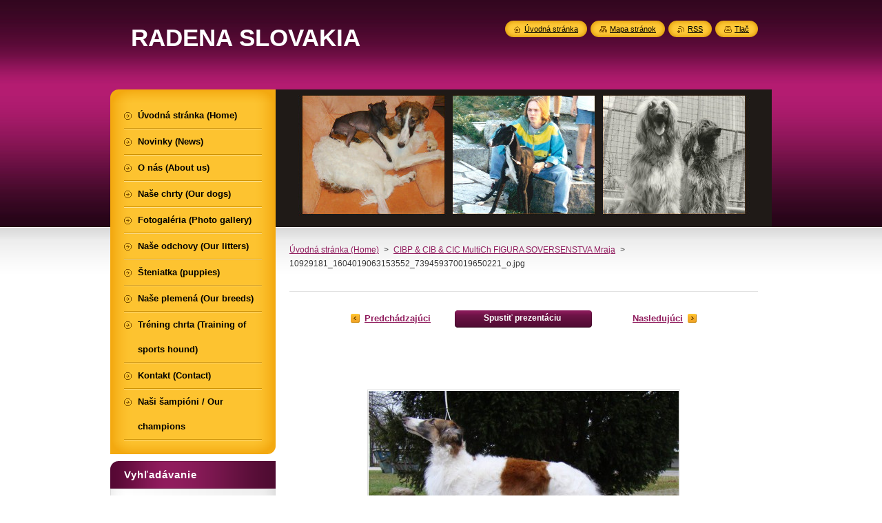

--- FILE ---
content_type: text/html; charset=UTF-8
request_url: https://www.radena-slovakia.net/album/figura-soversenstva-mraja/a10929181-1604019063153552-739459370019650221-o-jpg/
body_size: 8256
content:
<!--[if lte IE 9]><!DOCTYPE HTML PUBLIC "-//W3C//DTD HTML 4.01 Transitional//EN" "https://www.w3.org/TR/html4/loose.dtd"><![endif]-->
<!DOCTYPE html>
<!--[if IE]><html class="ie" lang="sk"><![endif]-->
<!--[if gt IE 9]><!--> 
<html lang="sk">
<!--<![endif]-->
    <head>
        <!--[if lt IE 8]><meta http-equiv="X-UA-Compatible" content="IE=EmulateIE7"><![endif]--><!--[if IE 8]><meta http-equiv="X-UA-Compatible" content="IE=EmulateIE8"><![endif]--><!--[if IE 9]><meta http-equiv="X-UA-Compatible" content="IE=EmulateIE9"><![endif]-->
        <base href="https://www.radena-slovakia.net/">
  <meta charset="utf-8">
  <meta name="description" content="">
  <meta name="keywords" content="">
  <meta name="generator" content="Webnode">
  <meta name="apple-mobile-web-app-capable" content="yes">
  <meta name="apple-mobile-web-app-status-bar-style" content="black">
  <meta name="format-detection" content="telephone=no">
    <link rel="icon" type="image/svg+xml" href="/favicon.svg" sizes="any">  <link rel="icon" type="image/svg+xml" href="/favicon16.svg" sizes="16x16">  <link rel="icon" href="/favicon.ico"><link rel="canonical" href="https://www.radena-slovakia.net/album/figura-soversenstva-mraja/a10929181-1604019063153552-739459370019650221-o-jpg/">
<script type="text/javascript">(function(i,s,o,g,r,a,m){i['GoogleAnalyticsObject']=r;i[r]=i[r]||function(){
			(i[r].q=i[r].q||[]).push(arguments)},i[r].l=1*new Date();a=s.createElement(o),
			m=s.getElementsByTagName(o)[0];a.async=1;a.src=g;m.parentNode.insertBefore(a,m)
			})(window,document,'script','//www.google-analytics.com/analytics.js','ga');ga('create', 'UA-797705-6', 'auto',{"name":"wnd_header"});ga('wnd_header.set', 'dimension1', 'W1');ga('wnd_header.set', 'anonymizeIp', true);ga('wnd_header.send', 'pageview');var pageTrackerAllTrackEvent=function(category,action,opt_label,opt_value){ga('send', 'event', category, action, opt_label, opt_value)};</script>
  <link rel="alternate" type="application/rss+xml" href="https://radena-slovakia.net/rss/all.xml" title="">
<!--[if lte IE 9]><style type="text/css">.cke_skin_webnode iframe {vertical-align: baseline !important;}</style><![endif]-->
        <title>10929181_1604019063153552_739459370019650221_o.jpg :: RADENA SLOVAKIA</title>
        <meta name="robots" content="index, follow">
        <meta name="googlebot" content="index, follow">
        <link href="https://d11bh4d8fhuq47.cloudfront.net/_system/skins/v8/50000953/css/style.css" rel="stylesheet" type="text/css" media="screen,projection,handheld,tv">
        <link href="https://d11bh4d8fhuq47.cloudfront.net/_system/skins/v8/50000953/css/print.css" rel="stylesheet" type="text/css" media="print">
        <script type="text/javascript" src="https://d11bh4d8fhuq47.cloudfront.net/_system/skins/v8/50000953/js/functions.js"></script>
        <!--[if IE]>
            <script type="text/javascript" src="https://d11bh4d8fhuq47.cloudfront.net/_system/skins/v8/50000953/js/functions-ie.js"></script>
        <![endif]-->
        <!--[if IE 6]>
            <script type="text/javascript" src="https://d11bh4d8fhuq47.cloudfront.net/_system/skins/v8/50000953/js/png.js"></script>
            <script type="text/javascript">
                DD_belatedPNG.fix('#menuzone, #menuzoneBottom, .homepage, .sitemap, .rss, .print, .homepage span, .sitemap span, .rss span, .print span, #sidebar .boxTitle, #fulltextSearchText, #fulltextSearchButton, #leftSide .boxTitle');
            </script>
        <![endif]-->
    
				<script type="text/javascript">
				/* <![CDATA[ */
					
					if (typeof(RS_CFG) == 'undefined') RS_CFG = new Array();
					RS_CFG['staticServers'] = new Array('https://d11bh4d8fhuq47.cloudfront.net/');
					RS_CFG['skinServers'] = new Array('https://d11bh4d8fhuq47.cloudfront.net/');
					RS_CFG['filesPath'] = 'https://www.radena-slovakia.net/_files/';
					RS_CFG['filesAWSS3Path'] = 'https://d1f79dca64.cbaul-cdnwnd.com/d0695630180ca3b192f7eca7ba37a913/';
					RS_CFG['lbClose'] = 'Zavrieť';
					RS_CFG['skin'] = 'default';
					if (!RS_CFG['labels']) RS_CFG['labels'] = new Array();
					RS_CFG['systemName'] = 'Webnode';
						
					RS_CFG['responsiveLayout'] = 0;
					RS_CFG['mobileDevice'] = 0;
					RS_CFG['labels']['copyPasteSource'] = 'Viac tu:';
					
				/* ]]> */
				</script><style type="text/css">/* <![CDATA[ */#ee4h9b5341ain {position: absolute;font-size: 13px !important;font-family: "Arial", helvetica, sans-serif !important;white-space: nowrap;z-index: 2147483647;-webkit-user-select: none;-khtml-user-select: none;-moz-user-select: none;-o-user-select: none;user-select: none;}#b4abc8ealts {position: relative;top: -14px;}* html #b4abc8ealts { top: -11px; }#b4abc8ealts a { text-decoration: none !important; }#b4abc8ealts a:hover { text-decoration: underline !important; }#s7iodh7a712 {z-index: 2147483647;display: inline-block !important;font-size: 16px;padding: 7px 59px 9px 59px;background: transparent url(https://d11bh4d8fhuq47.cloudfront.net/img/footer/footerButtonWebnodeHover.png?ph=d1f79dca64) top left no-repeat;height: 18px;cursor: pointer;}* html #s7iodh7a712 { height: 36px; }#s7iodh7a712:hover { background: url(https://d11bh4d8fhuq47.cloudfront.net/img/footer/footerButtonWebnode.png?ph=d1f79dca64) top left no-repeat; }#ji06j65jeaql { display: none; }#ffcd67a51cc9f {z-index: 3000;text-align: left !important;position: absolute;height: 88px;font-size: 13px !important;color: #ffffff !important;font-family: "Arial", helvetica, sans-serif !important;overflow: hidden;cursor: pointer;}#ffcd67a51cc9f a {color: #ffffff !important;}#t39tk02 {color: #36322D !important;text-decoration: none !important;font-weight: bold !important;float: right;height: 31px;position: absolute;top: 19px;right: 15px;cursor: pointer;}#gg5jfc6bh4gb46b { float: right; padding-right: 27px; display: block; line-height: 31px; height: 31px; background: url(https://d11bh4d8fhuq47.cloudfront.net/img/footer/footerButton.png?ph=d1f79dca64) top right no-repeat; white-space: nowrap; }#i3bda8c3p2n { position: relative; left: 1px; float: left; display: block; width: 15px; height: 31px; background: url(https://d11bh4d8fhuq47.cloudfront.net/img/footer/footerButton.png?ph=d1f79dca64) top left no-repeat; }#t39tk02:hover { color: #36322D !important; text-decoration: none !important; }#t39tk02:hover #gg5jfc6bh4gb46b { background: url(https://d11bh4d8fhuq47.cloudfront.net/img/footer/footerButtonHover.png?ph=d1f79dca64) top right no-repeat; }#t39tk02:hover #i3bda8c3p2n { background: url(https://d11bh4d8fhuq47.cloudfront.net/img/footer/footerButtonHover.png?ph=d1f79dca64) top left no-repeat; }#b93hhd4115ig {padding-right: 11px;padding-right: 11px;float: right;height: 60px;padding-top: 18px;background: url(https://d11bh4d8fhuq47.cloudfront.net/img/footer/footerBubble.png?ph=d1f79dca64) top right no-repeat;}#igl1rlv1k4l2e {float: left;width: 18px;height: 78px;background: url(https://d11bh4d8fhuq47.cloudfront.net/img/footer/footerBubble.png?ph=d1f79dca64) top left no-repeat;}* html #s7iodh7a712 { filter: progid:DXImageTransform.Microsoft.AlphaImageLoader(src='https://d11bh4d8fhuq47.cloudfront.net/img/footer/footerButtonWebnode.png?ph=d1f79dca64'); background: transparent; }* html #s7iodh7a712:hover { filter: progid:DXImageTransform.Microsoft.AlphaImageLoader(src='https://d11bh4d8fhuq47.cloudfront.net/img/footer/footerButtonWebnodeHover.png?ph=d1f79dca64'); background: transparent; }* html #b93hhd4115ig { height: 78px; background-image: url(https://d11bh4d8fhuq47.cloudfront.net/img/footer/footerBubbleIE6.png?ph=d1f79dca64);  }* html #igl1rlv1k4l2e { background-image: url(https://d11bh4d8fhuq47.cloudfront.net/img/footer/footerBubbleIE6.png?ph=d1f79dca64);  }* html #gg5jfc6bh4gb46b { background-image: url(https://d11bh4d8fhuq47.cloudfront.net/img/footer/footerButtonIE6.png?ph=d1f79dca64); }* html #i3bda8c3p2n { background-image: url(https://d11bh4d8fhuq47.cloudfront.net/img/footer/footerButtonIE6.png?ph=d1f79dca64); }* html #t39tk02:hover #rbcGrSigTryButtonRight { background-image: url(https://d11bh4d8fhuq47.cloudfront.net/img/footer/footerButtonHoverIE6.png?ph=d1f79dca64);  }* html #t39tk02:hover #rbcGrSigTryButtonLeft { background-image: url(https://d11bh4d8fhuq47.cloudfront.net/img/footer/footerButtonHoverIE6.png?ph=d1f79dca64);  }/* ]]> */</style><script type="text/javascript" src="https://d11bh4d8fhuq47.cloudfront.net/_system/client/js/compressed/frontend.package.1-3-108.js?ph=d1f79dca64"></script><style type="text/css">#content .diskuze label.postTextLabel {display: inherit !important;}</style></head>
    <body>
    <div id="siteBg">
        <div id="site">
            
            <!-- HEADER -->
            <div id="header">
                <div id="logozone">
                    <div id="logo"><a href="home/" title="Prejsť na úvodnú stránku."><span id="rbcSystemIdentifierLogo">RADENA SLOVAKIA</span></a></div>                    <p id="moto"><span id="rbcCompanySlogan" class="rbcNoStyleSpan"></span></p>
                </div>
            </div>
            <!-- /HEADER -->

            <div class="cleaner"><!-- / --></div>

            <!-- MAIN -->
            <div id="mainWide">
                <div id="mainContent">

                    <div id="contentRow">
                        <!-- ILLUSTRATION -->
                        <div id="illustration">
                            <img src="https://d1f79dca64.cbaul-cdnwnd.com/d0695630180ca3b192f7eca7ba37a913/200000108-200f622026/200000002.jpg?ph=d1f79dca64" width="720" height="200" alt="">                        </div>
                        <!-- /ILLUSTRATION -->

                        <div class="cleaner"><!-- / --></div>

                        <!-- CONTENT -->
                        <div id="content">

                            <!-- NAVIGATOR -->
                            <div id="pageNavigator" class="rbcContentBlock">        <div id="navizone" class="navigator">                       <a class="navFirstPage" href="/home/">Úvodná stránka (Home)</a>      <span><span> &gt; </span></span>          <a href="nase-chrty/barzoj/feny/figura-soversenstva-mraja/">CIBP &amp; CIB &amp; CIC MultiCh FIGURA SOVERSENSTVA Mraja</a>      <span><span> &gt; </span></span>          <span id="navCurrentPage">10929181_1604019063153552_739459370019650221_o.jpg</span>               </div>              <div class="cleaner"><!-- / --></div>        </div>                            <!-- /NAVIGATOR -->

                            <div class="cleaner"><!-- / --></div>

                            



		
		           
      <div class="box">
        <div class="boxTitle"><h1></h1></div>
        <div class="boxContent">

            <div class="photofull">  
                              
              <div class="pagination">
  		        	<table><tr><td class="before">
  						   	
	
			<a class="prev" title="Predchádzajúci" href="/album/figura-soversenstva-mraja/a10680083-1573191792902946-3535484125133216228-o-jpg/" onclick="RubicusFrontendIns.showPhotogalleryImage(this.href);">Predchádzajúci</a>

		
                </td><td class="control">
  	               <a id="slideshowControl" onclick="RubicusFrontendIns.startSlideshow(); return(false);" onmouseover="this.className='enableControl hover'" onmouseout="this.className='enableControl'" title="Spustiť automatické prechádzanie obrázkov">
  	                 <span>Spustiť prezentáciu</span>
  	               </a>
  	               <script type="text/javascript"> if ( RubicusFrontendIns.isPhotogalleryAjaxMode() ) { document.getElementById('slideshowControl').className = "enableControl"; } </script>
                </td><td class="after">
                 	

      <a class="next" title="Nasledujúci" href="/album/figura-soversenstva-mraja/dsc-0452-jpg/" onclick="RubicusFrontendIns.showPhotogalleryImage(this.href);">Nasledujúci</a>

		
                </td></tr></table>
              </div>								
  									
  						<div class="cleaner"><!-- / --></div>
                                                        
  						<span class="image"><span>
  						  <a href="/images/200000546-528ed5481a-public/10929181_1604019063153552_739459370019650221_o.jpg?s3=1" onclick="return !window.open(this.href);" title="Odkaz sa otvorí v novom okne prehliadača.">
                  <img src="https://d1f79dca64.cbaul-cdnwnd.com/d0695630180ca3b192f7eca7ba37a913/system_preview_detail_200000546-528ed5481a-public/10929181_1604019063153552_739459370019650221_o.jpg" width="450" height="336" alt="" onload="RubicusFrontendIns.startSlideshowInterval();">
                </a>
              </span></span>
  									
  						<div class="cleaner"><!-- / --></div>
  									             
  						
  									             
  						<div class="cleaner"><!-- / --></div>
  							
  						<div class="back"><a href="nase-chrty/barzoj/feny/figura-soversenstva-mraja/">Späť</a></div>
              					
            </div>                
                        
        </div>
      </div>     						

		
			
      <div class="cleaner"><!-- / --></div>

		
			<script type="text/javascript">
			RubicusFrontendIns.setNextPhotogalleryImage('/album/figura-soversenstva-mraja/dsc-0452-jpg/');
			RubicusFrontendIns.setPreviousPhotogalleryImage('/album/figura-soversenstva-mraja/a10680083-1573191792902946-3535484125133216228-o-jpg/');
			</script>
			
                            <div class="cleaner"><!-- / --></div>

                        </div>
                        <!-- /CONTENT -->
                    </div>

                    <!-- SIDEBAR -->
                    <div id="sidebar">
   
                        <!-- MENU -->
                        


      <div id="menuzone">
        <div id="menuzoneBottom">
            <div id="menuzoneContent">


		<ul class="menu">
	<li class="first">
  
      <a href="/home/">
    
      <span>Úvodná stránka (Home)</span>
      
  </a>
  
  </li>
	<li>
  
      <a href="/novinky-2019-news-2019/">
    
      <span>Novinky (News)</span>
      
  </a>
  
  </li>
	<li>
  
      <a href="/o-nas/">
    
      <span>O nás (About us)</span>
      
  </a>
  
  </li>
	<li>
  
      <a href="/nase-chrty/">
    
      <span>Naše chrty (Our dogs)</span>
      
  </a>
  
  </li>
	<li>
  
      <a href="/fotogaleria/">
    
      <span>Fotogaléria (Photo gallery)</span>
      
  </a>
  
  </li>
	<li>
  
      <a href="/nase-odchovy/">
    
      <span>Naše odchovy (Our litters)</span>
      
  </a>
  
  </li>
	<li>
  
      <a href="/steniatka-puppies-/">
    
      <span>Šteniatka (puppies)</span>
      
  </a>
  
  </li>
	<li>
  
      <a href="/nase-plemena/">
    
      <span>Naše plemená (Our breeds)</span>
      
  </a>
  
  </li>
	<li>
  
      <a href="/trening-chrta-training-of-sports-hound/">
    
      <span>Tréning chrta (Training of sports hound)</span>
      
  </a>
  
  </li>
	<li>
  
      <a href="/kontakt/">
    
      <span>Kontakt (Contact)</span>
      
  </a>
  
  </li>
	<li class="last">
  
      <a href="/nasi-sampioni-our-champions/">
    
      <span>Naši šampióni / Our champions</span>
      
  </a>
  
  </li>
</ul>

            </div>
         </div>
      </div>

					
                        <!-- /MENU -->

                        <div class="cleaner"><!-- / --></div>

                        <!-- SEARCH -->
                        

		  <div class="box ">
        <div class="boxTitle"><h2>Vyhľadávanie</h2></div>
        <div class="boxContentBorder"><div class="boxContent">

		<form action="/search/" method="get" id="fulltextSearch">
        
        <input type="text" name="text" id="fulltextSearchText">
        <input id="fulltextSearchButton" type="image" src="https://d11bh4d8fhuq47.cloudfront.net/_system/skins/v8/50000953/img/search_btn.png" title="Hľadať">
        <div class="cleaner"><!-- / --></div> 

		</form>

       </div></div>
      </div>

		                        <!-- /SEARCH -->

                        <div class="cleaner"><!-- / --></div>

                        <!-- CONTACT -->
                        

      <div class="box contact">
        <div class="boxTitle"><h2>Kontakt</h2></div>
        <div class="boxContentBorder"><div class="boxContent">
          
		

      <p><strong>RADENA SLOVAKIA</strong></p>
      
      
      <p class="address">Galanta - Javorinka č.119<br />
925 01 pošta Matúškovo<br />
Slovensko</p>

	            
      
      
      <p class="phone">+421 907 198 936<br />
+421 903 322 543<br />
</p>

	
      
	
	    <p class="email"><a href="&#109;&#97;&#105;&#108;&#116;&#111;:&#114;&#97;&#100;&#101;&#110;&#97;&#115;&#108;&#111;&#118;&#97;&#107;&#105;&#97;&#64;&#99;&#101;&#110;&#116;&#114;&#117;&#109;&#46;&#115;&#107;"><span id="rbcContactEmail">&#114;&#97;&#100;&#101;&#110;&#97;&#115;&#108;&#111;&#118;&#97;&#107;&#105;&#97;&#64;&#99;&#101;&#110;&#116;&#114;&#117;&#109;&#46;&#115;&#107;</span></a></p>

	           

		
                   
        </div></div>
      </div> 

					
                        <!-- /CONTACT -->

                        <div class="cleaner"><!-- / --></div>

                        
                        
                        <div class="cleaner"><!-- / --></div>

                    </div>
                    <!-- /SIDEBAR -->

                    <hr class="cleaner">

                </div><!-- mainContent -->

            </div>
            <!-- MAIN -->        
            
            <!-- FOOTER -->
            <div id="footer">
                <div id="footerContent">
                    <div id="footerLeft">
                        <span id="rbcFooterText" class="rbcNoStyleSpan">© 2013 Všetky práva vyhradené. </span>                    </div>
                    <div id="footerRight">
                        <span class="rbcSignatureText"><a href="https://www.webnode.sk?utm_source=text&amp;utm_medium=footer&amp;utm_campaign=free1" rel="nofollow">Vytvorte si web stránku zdarma!</a><a id="s7iodh7a712" href="https://www.webnode.sk?utm_source=button&amp;utm_medium=footer&amp;utm_campaign=free1" rel="nofollow"><span id="ji06j65jeaql">Webnode</span></a></span>                    </div>
                </div>
            </div>
            <!-- /FOOTER -->
          
            <!-- LANG -->
            <div id="lang">
                <div id="languageSelect"></div>			
            </div>
            <!-- /LANG -->
            
            <!-- LINKS -->
            <div id="link">
                <span class="homepage"><span><a href="home/" title="Prejsť na úvodnú stránku.">Úvodná stránka</a></span></span>
                <span class="sitemap"><span><a href="/sitemap/" title="Prejsť na mapu stránok.">Mapa stránok</a></span></span>
                <span class="rss"><span><a href="/rss/" title="RSS kanály">RSS</a></span></span>
                <span class="print"><span><a href="#" onclick="window.print(); return false;" title="Vytlačiť stránku">Tlač</a></span></span>
            </div>
            <!-- /LINKS -->
           

        </div>
        <div class="cleaner"><!-- / --></div>
    </div>

    <script type="text/javascript">
    /* <![CDATA[ */

        RubicusFrontendIns.addObserver
	({
            onContentChange: function ()
            {
            	setContentSize();                
            },

            onStartSlideshow: function()
            {
                $('slideshowControl').innerHTML	= '<span>Pozastaviť prezentáciu<'+'/span>';
		$('slideshowControl').title = 'Pozastaviť automatické prechádzanie obrázkov';
		$('slideshowControl').onclick = RubicusFrontendIns.stopSlideshow.bind(RubicusFrontendIns);
            },

            onStopSlideshow: function()
            {
                $('slideshowControl').innerHTML	= '<span>Spustiť prezentáciu<'+'/span>';
		$('slideshowControl').title = 'Spustiť automatické prechádzanie obrázkov';
		$('slideshowControl').onclick = RubicusFrontendIns.startSlideshow.bind(RubicusFrontendIns);
            },

            onShowImage: function()
            {
                if (RubicusFrontendIns.isSlideshowMode())
		{
                    $('slideshowControl').innerHTML = '<span>Pozastaviť prezentáciu<'+'/span>';
                    $('slideshowControl').title	= 'Pozastaviť automatické prechádzanie obrázkov';
                    $('slideshowControl').onclick = RubicusFrontendIns.stopSlideshow.bind(RubicusFrontendIns);
		}
                setContentSize();
            }
	});

        if (!$('detailScript'))
        {
            window.onload = setContentSize;
        }
        document.body.onresize = setContentSize;
        window.onresize = setContentSize;

        RubicusFrontendIns.addFileToPreload('https://d11bh4d8fhuq47.cloudfront.net/_system/skins/v8/50000953/img/loading.gif');

    /* ]]> */
    </script>

  <div id="rbcFooterHtml"></div><div style="display: none;" id="ee4h9b5341ain"><span id="b4abc8ealts">&nbsp;</span></div><div id="ffcd67a51cc9f" style="display: none;"><a href="https://www.webnode.sk?utm_source=window&amp;utm_medium=footer&amp;utm_campaign=free1" rel="nofollow"><div id="igl1rlv1k4l2e"><!-- / --></div><div id="b93hhd4115ig"><div><strong id="hae9bh7f5e">Táto stránka bola vytvorená službou Webnode</strong><br /><span id="rjcpm947">Aj Vy môžete mať pôsobivú webstránku zdarma!</span></div><span id="t39tk02"><span id="i3bda8c3p2n"><!-- / --></span><span id="gg5jfc6bh4gb46b">Vyskúšajte to!</span></span></div></a></div><script type="text/javascript">/* <![CDATA[ */var d0dlcdaes1 = {sig: $('ee4h9b5341ain'),prefix: $('b4abc8ealts'),btn : $('s7iodh7a712'),win : $('ffcd67a51cc9f'),winLeft : $('igl1rlv1k4l2e'),winLeftT : $('b5qt1181a'),winLeftB : $('hc76cke9s7j'),winRght : $('b93hhd4115ig'),winRghtT : $('c2oibjeb2tqm'),winRghtB : $('d16437i71qkr'),tryBtn : $('t39tk02'),tryLeft : $('i3bda8c3p2n'),tryRght : $('gg5jfc6bh4gb46b'),text : $('rjcpm947'),title : $('hae9bh7f5e')};d0dlcdaes1.sig.appendChild(d0dlcdaes1.btn);var d7de8418b=0,j3e35h480bh6=0,a1cbbdd199007=0,a9ba49421dvkule,lxelh1qmj=$$('.rbcSignatureText')[0],ib6g92a6kv1o=false,b0693d49p;function lbudkqs80h6(){if (!ib6g92a6kv1o && pageTrackerAllTrackEvent){pageTrackerAllTrackEvent('Signature','Window show - web',d0dlcdaes1.sig.getElementsByTagName('a')[0].innerHTML);ib6g92a6kv1o=true;}d0dlcdaes1.win.show();a1cbbdd199007=d0dlcdaes1.tryLeft.offsetWidth+d0dlcdaes1.tryRght.offsetWidth+1;d0dlcdaes1.tryBtn.style.width=parseInt(a1cbbdd199007)+'px';d0dlcdaes1.text.parentNode.style.width = '';d0dlcdaes1.winRght.style.width=parseInt(20+a1cbbdd199007+Math.max(d0dlcdaes1.text.offsetWidth,d0dlcdaes1.title.offsetWidth))+'px';d0dlcdaes1.win.style.width=parseInt(d0dlcdaes1.winLeft.offsetWidth+d0dlcdaes1.winRght.offsetWidth)+'px';var wl=d0dlcdaes1.sig.offsetLeft+d0dlcdaes1.btn.offsetLeft+d0dlcdaes1.btn.offsetWidth-d0dlcdaes1.win.offsetWidth+12;if (wl<10){wl=10;}d0dlcdaes1.win.style.left=parseInt(wl)+'px';d0dlcdaes1.win.style.top=parseInt(j3e35h480bh6-d0dlcdaes1.win.offsetHeight)+'px';clearTimeout(a9ba49421dvkule);}function dww2q7pabji8g(){a9ba49421dvkule=setTimeout('d0dlcdaes1.win.hide()',1000);}function hhgd5k922168f19(){var ph = RubicusFrontendIns.photoDetailHandler.lightboxFixed?document.getElementsByTagName('body')[0].offsetHeight/2:RubicusFrontendIns.getPageSize().pageHeight;d0dlcdaes1.sig.show();d7de8418b=0;j3e35h480bh6=0;if (lxelh1qmj&&lxelh1qmj.offsetParent){var obj=lxelh1qmj;do{d7de8418b+=obj.offsetLeft;j3e35h480bh6+=obj.offsetTop;} while (obj = obj.offsetParent);}if ($('rbcFooterText')){d0dlcdaes1.sig.style.color = $('rbcFooterText').getStyle('color');d0dlcdaes1.sig.getElementsByTagName('a')[0].style.color = $('rbcFooterText').getStyle('color');}d0dlcdaes1.sig.style.width=parseInt(d0dlcdaes1.prefix.offsetWidth+d0dlcdaes1.btn.offsetWidth)+'px';if (d7de8418b<0||d7de8418b>document.body.offsetWidth){d7de8418b=(document.body.offsetWidth-d0dlcdaes1.sig.offsetWidth)/2;}if (d7de8418b>(document.body.offsetWidth*0.55)){d0dlcdaes1.sig.style.left=parseInt(d7de8418b+(lxelh1qmj?lxelh1qmj.offsetWidth:0)-d0dlcdaes1.sig.offsetWidth)+'px';}else{d0dlcdaes1.sig.style.left=parseInt(d7de8418b)+'px';}if (j3e35h480bh6<=0 || RubicusFrontendIns.photoDetailHandler.lightboxFixed){j3e35h480bh6=ph-5-d0dlcdaes1.sig.offsetHeight;}d0dlcdaes1.sig.style.top=parseInt(j3e35h480bh6-5)+'px';}function al04l2gepoque(){if (b0693d49p){clearTimeout(b0693d49p);}b0693d49p = setTimeout('hhgd5k922168f19()', 10);}Event.observe(window,'load',function(){if (d0dlcdaes1.win&&d0dlcdaes1.btn){if (lxelh1qmj){if (lxelh1qmj.getElementsByTagName("a").length > 0){d0dlcdaes1.prefix.innerHTML = lxelh1qmj.innerHTML + '&nbsp;';}else{d0dlcdaes1.prefix.innerHTML = '<a href="https://www.webnode.sk?utm_source=text&amp;utm_medium=footer&amp;utm_content=sk-web-1&amp;utm_campaign=signature" rel="nofollow">'+lxelh1qmj.innerHTML + '</a>&nbsp;';}lxelh1qmj.style.visibility='hidden';}else{if (pageTrackerAllTrackEvent){pageTrackerAllTrackEvent('Signature','Missing rbcSignatureText','www.radena-slovakia.net');}}hhgd5k922168f19();setTimeout(hhgd5k922168f19, 500);setTimeout(hhgd5k922168f19, 1000);setTimeout(hhgd5k922168f19, 5000);Event.observe(d0dlcdaes1.btn,'mouseover',lbudkqs80h6);Event.observe(d0dlcdaes1.win,'mouseover',lbudkqs80h6);Event.observe(d0dlcdaes1.btn,'mouseout',dww2q7pabji8g);Event.observe(d0dlcdaes1.win,'mouseout',dww2q7pabji8g);Event.observe(d0dlcdaes1.win,'click',function(){if (pageTrackerAllTrackEvent){pageTrackerAllTrackEvent('Signature','Window click - web','Táto stránka bola vytvorená službou Webnode',1);}document/*a135f7343*/.location.href='https://www.webnode.sk?utm_source=window&utm_medium=footer&utm_content=sk-web-1&utm_campaign=signature';});Event.observe(window, 'resize', al04l2gepoque);Event.observe(document.body, 'resize', al04l2gepoque);RubicusFrontendIns.addObserver({onResize: al04l2gepoque});RubicusFrontendIns.addObserver({onContentChange: al04l2gepoque});RubicusFrontendIns.addObserver({onLightboxUpdate: hhgd5k922168f19});Event.observe(d0dlcdaes1.btn, 'click', function(){if (pageTrackerAllTrackEvent){pageTrackerAllTrackEvent('Signature','Button click - web',d0dlcdaes1.sig.getElementsByTagName('a')[0].innerHTML);}});Event.observe(d0dlcdaes1.tryBtn, 'click', function(){if (pageTrackerAllTrackEvent){pageTrackerAllTrackEvent('Signature','Try Button click - web','Táto stránka bola vytvorená službou Webnode',1);}});}});RubicusFrontendIns.addFileToPreload('https://d11bh4d8fhuq47.cloudfront.net/img/footer/footerButtonWebnode.png?ph=d1f79dca64');RubicusFrontendIns.addFileToPreload('https://d11bh4d8fhuq47.cloudfront.net/img/footer/footerButton.png?ph=d1f79dca64');RubicusFrontendIns.addFileToPreload('https://d11bh4d8fhuq47.cloudfront.net/img/footer/footerButtonHover.png?ph=d1f79dca64');RubicusFrontendIns.addFileToPreload('https://d11bh4d8fhuq47.cloudfront.net/img/footer/footerBubble.png?ph=d1f79dca64');if (Prototype.Browser.IE){RubicusFrontendIns.addFileToPreload('https://d11bh4d8fhuq47.cloudfront.net/img/footer/footerBubbleIE6.png?ph=d1f79dca64');RubicusFrontendIns.addFileToPreload('https://d11bh4d8fhuq47.cloudfront.net/img/footer/footerButtonHoverIE6.png?ph=d1f79dca64');}RubicusFrontendIns.copyLink = 'https://www.webnode.sk';RS_CFG['labels']['copyPasteBackLink'] = 'Vytvorte si vlastné stránky zadarmo:';/* ]]> */</script><script type="text/javascript">var keenTrackerCmsTrackEvent=function(id){if(typeof _jsTracker=="undefined" || !_jsTracker){return false;};try{var name=_keenEvents[id];var keenEvent={user:{u:_keenData.u,p:_keenData.p,lc:_keenData.lc,t:_keenData.t},action:{identifier:id,name:name,category:'cms',platform:'WND1',version:'2.1.157'},browser:{url:location.href,ua:navigator.userAgent,referer_url:document.referrer,resolution:screen.width+'x'+screen.height,ip:'3.19.217.240'}};_jsTracker.jsonpSubmit('PROD',keenEvent,function(err,res){});}catch(err){console.log(err)};};</script></body>
</html>

